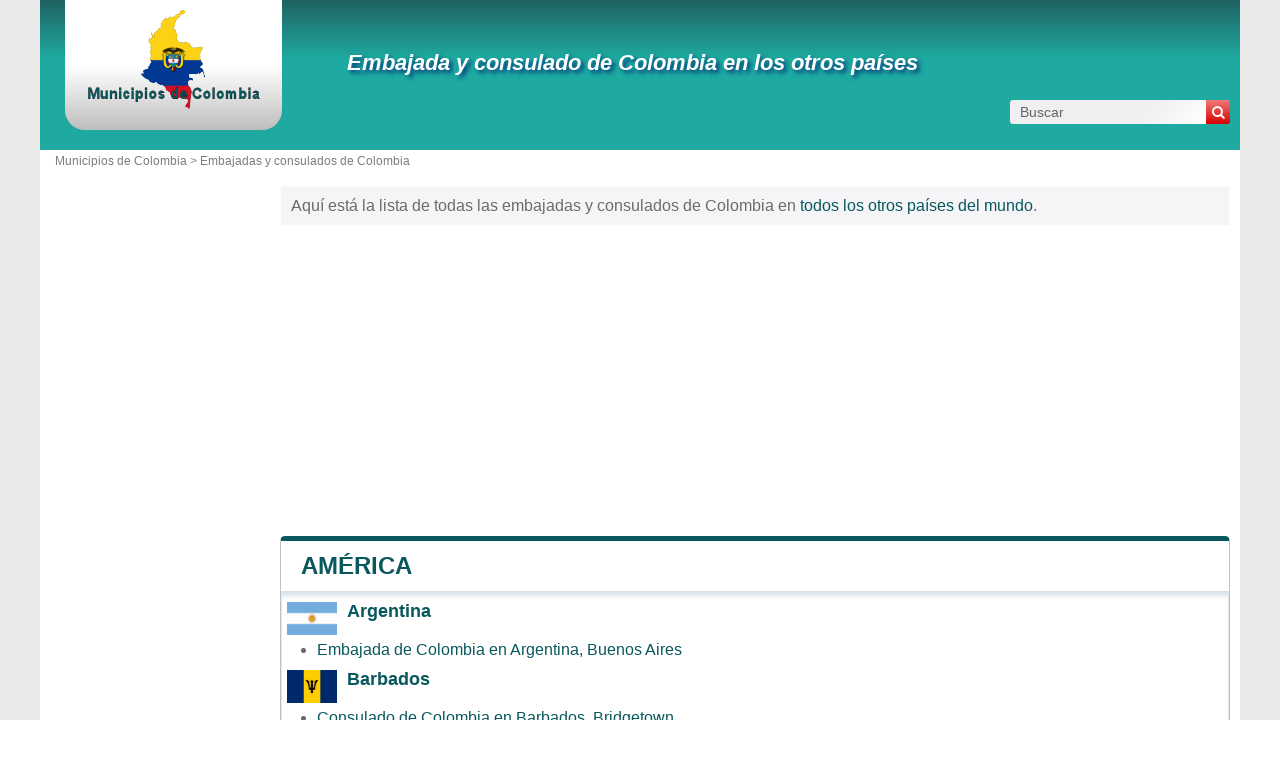

--- FILE ---
content_type: text/html; charset=UTF-8
request_url: https://www.municipio.com.co/embajada-consulado.html
body_size: 4452
content:
<!DOCTYPE html><html lang="es" dir="ltr"><head><meta charset="utf-8"/><title>Embajada y consulado de Colombia en los otros países</title><meta name="viewport" content="width=device-width, initial-scale=1"/><meta name="description" content="Lista de las embajadas y consulados de Colombia en los otros países"/><meta name="robots" content="noarchive"/><link rel="preload" href="/css/20230720.css?v=6.23.10" as="style" onload="this.rel='stylesheet'">
<noscript><link rel="stylesheet" href="/css/20230720.css?v=6.23.10"></noscript>
<script>
!function(n){"use strict";n.loadCSS||(n.loadCSS=function(){});var o=loadCSS.relpreload={};if(o.support=function(){var e;try{e=n.document.createElement("link").relList.supports("preload")}catch(t){e=!1}return function(){return e}}(),o.bindMediaToggle=function(t){var e=t.media||"all";function a(){t.media=e}t.addEventListener?t.addEventListener("load",a):t.attachEvent&&t.attachEvent("onload",a),setTimeout(function(){t.rel="stylesheet",t.media="only x"}),setTimeout(a,3e3)},o.poly=function(){if(!o.support())for(var t=n.document.getElementsByTagName("link"),e=0;e<t.length;e++){var a=t[e];"preload"!==a.rel||"style"!==a.getAttribute("as")||a.getAttribute("data-loadcss")||(a.setAttribute("data-loadcss",!0),o.bindMediaToggle(a))}},!o.support()){o.poly();var t=n.setInterval(o.poly,500);n.addEventListener?n.addEventListener("load",function(){o.poly(),n.clearInterval(t)}):n.attachEvent&&n.attachEvent("onload",function(){o.poly(),n.clearInterval(t)})}"undefined"!=typeof exports?exports.loadCSS=loadCSS:n.loadCSS=loadCSS}("undefined"!=typeof global?global:this);
</script><link rel="preload" href="/css/generic.css?v=6.23.10" as="style" onload="this.rel='stylesheet'">
<noscript><link rel="stylesheet" href="/css/generic.css?v=6.23.10"></noscript>
<script>
!function(n){"use strict";n.loadCSS||(n.loadCSS=function(){});var o=loadCSS.relpreload={};if(o.support=function(){var e;try{e=n.document.createElement("link").relList.supports("preload")}catch(t){e=!1}return function(){return e}}(),o.bindMediaToggle=function(t){var e=t.media||"all";function a(){t.media=e}t.addEventListener?t.addEventListener("load",a):t.attachEvent&&t.attachEvent("onload",a),setTimeout(function(){t.rel="stylesheet",t.media="only x"}),setTimeout(a,3e3)},o.poly=function(){if(!o.support())for(var t=n.document.getElementsByTagName("link"),e=0;e<t.length;e++){var a=t[e];"preload"!==a.rel||"style"!==a.getAttribute("as")||a.getAttribute("data-loadcss")||(a.setAttribute("data-loadcss",!0),o.bindMediaToggle(a))}},!o.support()){o.poly();var t=n.setInterval(o.poly,500);n.addEventListener?n.addEventListener("load",function(){o.poly(),n.clearInterval(t)}):n.attachEvent&&n.attachEvent("onload",function(){o.poly(),n.clearInterval(t)})}"undefined"!=typeof exports?exports.loadCSS=loadCSS:n.loadCSS=loadCSS}("undefined"!=typeof global?global:this);
</script><link rel="preload" href="css/font-awesome.css" as="style" onload="this.rel='stylesheet'">
<noscript><link rel="stylesheet" href="css/font-awesome.css"></noscript>
<script>
!function(n){"use strict";n.loadCSS||(n.loadCSS=function(){});var o=loadCSS.relpreload={};if(o.support=function(){var e;try{e=n.document.createElement("link").relList.supports("preload")}catch(t){e=!1}return function(){return e}}(),o.bindMediaToggle=function(t){var e=t.media||"all";function a(){t.media=e}t.addEventListener?t.addEventListener("load",a):t.attachEvent&&t.attachEvent("onload",a),setTimeout(function(){t.rel="stylesheet",t.media="only x"}),setTimeout(a,3e3)},o.poly=function(){if(!o.support())for(var t=n.document.getElementsByTagName("link"),e=0;e<t.length;e++){var a=t[e];"preload"!==a.rel||"style"!==a.getAttribute("as")||a.getAttribute("data-loadcss")||(a.setAttribute("data-loadcss",!0),o.bindMediaToggle(a))}},!o.support()){o.poly();var t=n.setInterval(o.poly,500);n.addEventListener?n.addEventListener("load",function(){o.poly(),n.clearInterval(t)}):n.attachEvent&&n.attachEvent("onload",function(){o.poly(),n.clearInterval(t)})}"undefined"!=typeof exports?exports.loadCSS=loadCSS:n.loadCSS=loadCSS}("undefined"!=typeof global?global:this);
</script><link rel="shortcut icon" type="image/png" href="//dwpt1kkww6vki.cloudfront.net/img/design/CO/favicon.png"/><link rel="canonical" href="/embajada-consulado.html"/><script async src="//pagead2.googlesyndication.com/pagead/js/adsbygoogle.js"></script><link rel="start" href="/" title="Índice"/><script type="text/javascript">var cssfile="";var urlfav="http://www.municipio.com.co";var titlefav="Municipios de Colombia";var il_est="Son las";var le_date="el";var month=new Array(12);month[0]="Enero";month[1]="Febrero";month[2]="Marzo";month[3]="Abril";month[4]="Mayo";month[5]="Junio";month[6]="Julio";month[7]="Agosto";month[8]="Septiembre";month[9]="Octubre";month[10]="Noviembre";month[11]="Diciembre";</script><script src="/node_modules/lazysizes/lazysizes.min.js" async=""></script><script type="text/javascript">//<![CDATA[
top!=self&&(top.location.href=location.href); 
    document.addEventListener("DOMContentLoaded", function() {
        var rows = document.querySelectorAll(".block tr");
        rows.forEach(function(row) {
            row.addEventListener("mouseenter", function() {
                this.classList.add("trhover");
            });
            row.addEventListener("mouseleave", function() {
                this.classList.remove("trhover");
            });
        });
    });

//]]></script></head><body><div id="page"><div class="header"><div id="logo-box">
                        <div id="logo">
                            <a href="/" title="Municipios de Colombia">
                                <img src="//dwpt1kkww6vki.cloudfront.net/img/design/CO/logo.webp" width="177" height="100" alt="Municipios de Colombia"/>
                            </a>
                        </div>
                    </div><div class="h1"><h1><a href="/embajada-consulado.html" title="Embajada y consulado de Colombia en los otros países">Embajada y consulado de Colombia en los otros países</a></h1><div id="search">
                            <form name="fsearch" action="/" method="get" onsubmit="return finputq();">
                                <div id="fsearch">
                                    <button class="sub" type="submit" name="sa" value="Buscar">
                                        <i class="fa fa-search" aria-hidden="true"></i>
                                    </button>
                                    <input id="inputq" type="text" name="q" class="q" maxlength="100" value="Buscar" alt="Buscar" onfocus="this.value='';"/>
                                </div>
                                <input type="hidden" name="cx" value="001564933834087368467:ghivrqq5f1q"/><input type="hidden" name="cof" value="FORID:10"/><input type="hidden" name="ie" value="UTF-8"/></form></div></div></div><div id="path"><a href="/">Municipios de Colombia > </a>Embajadas y consulados de Colombia</div><div id="search-mobile"><form name="fsearch" action="/" method="get" onsubmit="return finputq();">
                            <div id="fsearch">
                                <input id="inputq" type="text" name="q" class="q" maxlength="100" value="Buscar" alt="Buscar" onfocus="this.value='';"/>
                                <button class="sub" type="submit" name="sa" value="Buscar">
                                    <i class="fa fa-search" aria-hidden="true"></i>
                                </button>
                            </div>
                            <input type="hidden" name="cx" value="001564933834087368467:ghivrqq5f1q"/>
                            <input type="hidden" name="cof" value="FORID:10"/>
                            <input type="hidden" name="ie" value="UTF-8"/>
                        </form></div><div id="content"><p class="intro">Aquí está la lista de todas las embajadas y consulados de Colombia en <a href="/embajada-consulado-pais.html">todos los otros países del mundo</a>.</p><div class="ads_content"><ins class="adsbygoogle" style="display:block" data-ad-client="ca-pub-9358454219275145" data-ad-format="auto" data-ad-slot="7394986822" data-full-width-responsive="true" data-ad-region="test"></ins><script>(adsbygoogle=window.adsbygoogle || []).push({});</script></div><div class="block"><h2><a id="embassy_1" href="#embassy_1">América</a></h2><div id="div_embassy_1" class="borb"><h3 class="bgimg" style="background-image:url(https://dwpt1kkww6vki.cloudfront.net/img/pays/AR.png)">Argentina</h3><ul class="ullist"><li><a href="/embajada-de-colombia-en-argentina.html">Embajada de Colombia en Argentina, Buenos Aires</a></li></ul><h3 class="bgimg" style="background-image:url(https://dwpt1kkww6vki.cloudfront.net/img/pays/BB.png)">Barbados</h3><ul class="ullist"><li><a href="/consulado-de-colombia-en-barbados.html">Consulado de Colombia en Barbados, Bridgetown</a></li></ul><h3 class="bgimg" style="background-image:url(https://dwpt1kkww6vki.cloudfront.net/img/pays/BZ.png)">Belice</h3><ul class="ullist"><li><a href="/consulado-de-colombia-en-belice.html">Consulado de Colombia en Belice, Belize City</a></li></ul><h3 class="bgimg" style="background-image:url(https://dwpt1kkww6vki.cloudfront.net/img/pays/BO.png)">Bolivia</h3><ul class="ullist"><li><a href="/consulado-de-colombia-en-bolivia.html">Consulado de Colombia en Bolivia, La Paz</a></li><li><a href="/embajada-de-colombia-en-bolivia.html">Embajada de Colombia en Bolivia, La Paz</a></li></ul><h3 class="bgimg" style="background-image:url(https://dwpt1kkww6vki.cloudfront.net/img/pays/BR.png)">Brasil</h3><ul class="ullist"><li><a href="/consulado-de-colombia-en-brasil.html">Consulado de Colombia en Brasil, Brasilia</a></li><li><a href="/embajada-de-colombia-en-brasil.html">Embajada de Colombia en Brasil, Brasilia</a></li></ul><h3 class="bgimg" style="background-image:url(https://dwpt1kkww6vki.cloudfront.net/img/pays/CA.png)">Canadá</h3><ul class="ullist"><li><a href="/embajada-de-colombia-en-canada.html">Embajada de Colombia en Canadá, Ottawa</a></li></ul><h3 class="bgimg" style="background-image:url(https://dwpt1kkww6vki.cloudfront.net/img/pays/CL.png)">Chile</h3><ul class="ullist"><li><a href="/embajada-de-colombia-en-chile.html">Embajada de Colombia en Chile, Santiago</a></li></ul><h3 class="bgimg" style="background-image:url(https://dwpt1kkww6vki.cloudfront.net/img/pays/CR.png)">Costa Rica</h3><ul class="ullist"><li><a href="/embajada-de-colombia-en-costa-rica.html">Embajada de Colombia en Costa Rica, San José</a></li><li><a href="/consulado-de-colombia-en-costa-rica.html">Consulado de Colombia en Costa Rica, San José</a></li></ul><h3 class="bgimg" style="background-image:url(https://dwpt1kkww6vki.cloudfront.net/img/pays/CU.png)">Cuba</h3><ul class="ullist"><li><a href="/embajada-de-colombia-en-cuba.html">Embajada de Colombia en Cuba, La Habana</a></li><li><a href="/consulado-de-colombia-en-cuba.html">Consulado de Colombia en Cuba, La Habana</a></li></ul><h3 class="bgimg" style="background-image:url(https://dwpt1kkww6vki.cloudfront.net/img/pays/EC.png)">Ecuador</h3><ul class="ullist"><li><a href="/embajada-de-colombia-en-ecuador.html">Embajada de Colombia en Ecuador, Quito</a></li><li><a href="/consulado-de-colombia-en-ecuador.html">Consulado de Colombia en Ecuador, Quito</a></li></ul><h3 class="bgimg" style="background-image:url(https://dwpt1kkww6vki.cloudfront.net/img/pays/US.png)">Estados Unidos</h3><ul class="ullist"><li><a href="/embajada-de-colombia-en-estados-unidos.html">Embajada de Colombia en Estados Unidos, Washington D. C.</a></li></ul><h3 class="bgimg" style="background-image:url(https://dwpt1kkww6vki.cloudfront.net/img/pays/GT.png)">Guatemala</h3><ul class="ullist"><li><a href="/embajada-de-colombia-en-guatemala.html">Embajada de Colombia en Guatemala, Guatemala City</a></li></ul><h3 class="bgimg" style="background-image:url(https://dwpt1kkww6vki.cloudfront.net/img/pays/HT.png)">Haití</h3><ul class="ullist"><li><a href="/embajada-de-colombia-en-haiti.html">Embajada de Colombia en Haití, Puerto Principe</a></li></ul><h3 class="bgimg" style="background-image:url(https://dwpt1kkww6vki.cloudfront.net/img/pays/HN.png)">Honduras</h3><ul class="ullist"><li><a href="/embajada-de-colombia-en-honduras.html">Embajada de Colombia en Honduras, Tegucigalpa</a></li></ul><h3 class="bgimg" style="background-image:url(https://dwpt1kkww6vki.cloudfront.net/img/pays/JM.png)">Jamaica</h3><ul class="ullist"><li><a href="/embajada-de-colombia-en-jamaica.html">Embajada de Colombia en Jamaica, Kingston</a></li></ul><h3 class="bgimg" style="background-image:url(https://dwpt1kkww6vki.cloudfront.net/img/pays/MX.png)">México</h3><ul class="ullist"><li><a href="/embajada-de-colombia-en-mexico.html">Embajada de Colombia en México, México</a></li></ul><h3 class="bgimg" style="background-image:url(https://dwpt1kkww6vki.cloudfront.net/img/pays/NI.png)">Nicaragua</h3><ul class="ullist"><li><a href="/embajada-de-colombia-en-nicaragua.html">Embajada de Colombia en Nicaragua, Managua</a></li></ul><h3 class="bgimg" style="background-image:url(https://dwpt1kkww6vki.cloudfront.net/img/pays/PA.png)">Panamá</h3><ul class="ullist"><li><a href="/embajada-de-colombia-en-panama.html">Embajada de Colombia en Panamá, Panamá</a></li></ul><h3 class="bgimg" style="background-image:url(https://dwpt1kkww6vki.cloudfront.net/img/pays/PY.png)">Paraguay</h3><ul class="ullist"><li><a href="/embajada-de-colombia-en-paraguay.html">Embajada de Colombia en Paraguay, Asunción</a></li></ul><h3 class="bgimg" style="background-image:url(https://dwpt1kkww6vki.cloudfront.net/img/pays/PE.png)">Perú</h3><ul class="ullist"><li><a href="/embajada-de-colombia-en-peru.html">Embajada de Colombia en Perú, Lima</a></li></ul><h3 class="bgimg" style="background-image:url(https://dwpt1kkww6vki.cloudfront.net/img/pays/DO.png)">República Dominicana</h3><ul class="ullist"><li><a href="/embajada-de-colombia-en-republica-dominicana.html">Embajada de Colombia en República Dominicana, Santo Domingo</a></li></ul><h3 class="bgimg" style="background-image:url(https://dwpt1kkww6vki.cloudfront.net/img/pays/SV.png)">El Salvador</h3><ul class="ullist"><li><a href="/embajada-de-colombia-en-el-salvador.html">Embajada de Colombia en El Salvador, San Salvador</a></li></ul><h3 class="bgimg" style="background-image:url(https://dwpt1kkww6vki.cloudfront.net/img/pays/UY.png)">Uruguay</h3><ul class="ullist"><li><a href="/embajada-de-colombia-en-uruguay.html">Embajada de Colombia en Uruguay, Montevideo</a></li></ul><h3 class="bgimg" style="background-image:url(https://dwpt1kkww6vki.cloudfront.net/img/pays/VE.png)">Venezuela</h3><ul class="ullist"><li><a href="/embajada-de-colombia-en-venezuela.html">Embajada de Colombia en Venezuela, Caracas</a></li></ul></div></div><div class="block"><h2><a id="embassy_2" href="#embassy_2">Europa</a></h2><div id="div_embassy_2" class="borb"><h3 class="bgimg" style="background-image:url(https://dwpt1kkww6vki.cloudfront.net/img/pays/DE.png)">Alemania</h3><ul class="ullist"><li><a href="/embajada-de-colombia-en-alemania.html">Embajada de Colombia en Alemania, Berlín</a></li></ul><h3 class="bgimg" style="background-image:url(https://dwpt1kkww6vki.cloudfront.net/img/pays/AT.png)">Austria</h3><ul class="ullist"><li><a href="/embajada-de-colombia-en-austria.html">Embajada de Colombia en Austria, Viena</a></li></ul><h3 class="bgimg" style="background-image:url(https://dwpt1kkww6vki.cloudfront.net/img/pays/BE.png)">Bélgica</h3><ul class="ullist"><li><a href="/embajada-de-colombia-en-belgica.html">Embajada de Colombia en Bélgica, Bruselas</a></li></ul><h3 class="bgimg" style="background-image:url(https://dwpt1kkww6vki.cloudfront.net/img/pays/BG.png)">Bulgaria</h3><ul class="ullist"><li><a href="/consulado-de-colombia-en-bulgaria.html">Consulado de Colombia en Bulgaria, Sofía</a></li></ul><h3 class="bgimg" style="background-image:url(https://dwpt1kkww6vki.cloudfront.net/img/pays/ES.png)">España</h3><ul class="ullist"><li><a href="/embajada-de-colombia-en-espana.html">Embajada de Colombia en España, Madrid</a></li></ul><h3 class="bgimg" style="background-image:url(https://dwpt1kkww6vki.cloudfront.net/img/pays/FI.png)">Finlandia</h3><ul class="ullist"><li><a href="/embajada-de-colombia-en-finlandia.html">Embajada de Colombia en Finlandia, Helsinki</a></li></ul><h3 class="bgimg" style="background-image:url(https://dwpt1kkww6vki.cloudfront.net/img/pays/FR.png)">Francia</h3><ul class="ullist"><li><a href="/consulado-de-colombia-en-francia-paris.html">Consulado de Colombia en Francia, Paris 8e arrondissement</a></li><li><a href="/embajada-de-colombia-en-francia.html">Embajada de Colombia en Francia, Paris 8e arrondissement</a></li><li><a href="/consulado-de-colombia-en-francia-morne-vert.html">Consulado de Colombia en Francia, Le Morne-Vert</a></li></ul><h3 class="bgimg" style="background-image:url(https://dwpt1kkww6vki.cloudfront.net/img/pays/GR.png)">Grecia</h3><ul class="ullist"><li><a href="/embajada-de-colombia-en-grecia.html">Embajada de Colombia en Grecia, Atenas</a></li></ul><h3 class="bgimg" style="background-image:url(https://dwpt1kkww6vki.cloudfront.net/img/pays/IT.png)">Italia</h3><ul class="ullist"><li><a href="/embajada-de-colombia-en-italia.html">Embajada de Colombia en Italia, Roma</a></li></ul><h3 class="bgimg" style="background-image:url(https://dwpt1kkww6vki.cloudfront.net/img/pays/NL.png)">Países Bajos</h3><ul class="ullist"><li><a href="/embajada-de-colombia-en-paises-bajos.html">Embajada de Colombia en Países Bajos, La Haya</a></li></ul><h3 class="bgimg" style="background-image:url(https://dwpt1kkww6vki.cloudfront.net/img/pays/PL.png)">Polonia</h3><ul class="ullist"><li><a href="/embajada-de-colombia-en-polonia.html">Embajada de Colombia en Polonia, Warsaw</a></li></ul><h3 class="bgimg" style="background-image:url(https://dwpt1kkww6vki.cloudfront.net/img/pays/PT.png)">Portugal</h3><ul class="ullist"><li><a href="/embajada-de-colombia-en-portugal.html">Embajada de Colombia en Portugal, Lisboa</a></li></ul><h3 class="bgimg" style="background-image:url(https://dwpt1kkww6vki.cloudfront.net/img/pays/RO.png)">Rumania</h3><ul class="ullist"><li><a href="/embajada-de-colombia-en-rumania.html">Embajada de Colombia en Rumania, Bucharest</a></li></ul><h3 class="bgimg" style="background-image:url(https://dwpt1kkww6vki.cloudfront.net/img/pays/GB.png)">Reino Unido</h3><ul class="ullist"><li><a href="/embajada-de-colombia-en-reino-unido.html">Embajada de Colombia en Reino Unido, Londres</a></li></ul><h3 class="bgimg" style="background-image:url(https://dwpt1kkww6vki.cloudfront.net/img/pays/SE.png)">Suecia</h3><ul class="ullist"><li><a href="/embajada-de-colombia-en-suecia.html">Embajada de Colombia en Suecia, Estocolmo</a></li></ul><h3 class="bgimg" style="background-image:url(https://dwpt1kkww6vki.cloudfront.net/img/pays/CH.png)">Suiza</h3><ul class="ullist"><li><a href="/embajada-de-colombia-en-suiza.html">Embajada de Colombia en Suiza, Berna</a></li></ul></div></div><div class="block"><h2><a id="embassy_3" href="#embassy_3">África</a></h2><div id="div_embassy_3" class="borb"><h3 class="bgimg" style="background-image:url(https://dwpt1kkww6vki.cloudfront.net/img/pays/ZA.png)">Sudáfrica</h3><ul class="ullist"><li><a href="/embajada-de-colombia-en-sudafrica.html">Embajada de Colombia en Sudáfrica, Pretoria</a></li></ul><h3 class="bgimg" style="background-image:url(https://dwpt1kkww6vki.cloudfront.net/img/pays/EG.png)">Egipto</h3><ul class="ullist"><li><a href="/consulado-de-colombia-en-egipto.html">Consulado de Colombia en Egipto, El Cairo</a></li><li><a href="/embajada-de-colombia-en-egipto.html">Embajada de Colombia en Egipto, Cairo</a></li></ul><h3 class="bgimg" style="background-image:url(https://dwpt1kkww6vki.cloudfront.net/img/pays/KE.png)">Kenia</h3><ul class="ullist"><li><a href="/embajada-de-colombia-en-kenia.html">Embajada de Colombia en Kenia, Nairobi</a></li></ul></div></div><div class="block"><h2><a id="embassy_4" href="#embassy_4">Asia</a></h2><div id="div_embassy_4" class="borb"><h3 class="bgimg" style="background-image:url(https://dwpt1kkww6vki.cloudfront.net/img/pays/CN.png)">China</h3><ul class="ullist"><li><a href="/embajada-de-colombia-en-china.html">Embajada de Colombia en China, Beijing</a></li><li><a href="/consulado-de-colombia-en-china.html">Consulado de Colombia en China, Beijing</a></li></ul><h3 class="bgimg" style="background-image:url(https://dwpt1kkww6vki.cloudfront.net/img/pays/CY.png)">Chipre</h3><ul class="ullist"><li><a href="/consulado-de-colombia-en-chipre.html">Consulado de Colombia en Chipre, Limassol</a></li></ul><h3 class="bgimg" style="background-image:url(https://dwpt1kkww6vki.cloudfront.net/img/pays/KR.png)">Corea del Sur</h3><ul class="ullist"><li><a href="/embajada-de-colombia-en-corea-del-sur.html">Embajada de Colombia en Corea del Sur, Seúl</a></li></ul><h3 class="bgimg" style="background-image:url(https://dwpt1kkww6vki.cloudfront.net/img/pays/IN.png)">India</h3><ul class="ullist"><li><a href="/embajada-de-colombia-en-india.html">Embajada de Colombia en India, Nueva Delhi</a></li></ul><h3 class="bgimg" style="background-image:url(https://dwpt1kkww6vki.cloudfront.net/img/pays/ID.png)">Indonesia</h3><ul class="ullist"><li><a href="/embajada-de-colombia-en-indonesia.html">Embajada de Colombia en Indonesia, Yakarta</a></li></ul><h3 class="bgimg" style="background-image:url(https://dwpt1kkww6vki.cloudfront.net/img/pays/IR.png)">Irán</h3><ul class="ullist"><li><a href="/embajada-de-colombia-en-iran.html">Embajada de Colombia en Irán, Tehran</a></li></ul><h3 class="bgimg" style="background-image:url(https://dwpt1kkww6vki.cloudfront.net/img/pays/IL.png)">Israel</h3><ul class="ullist"><li><a href="/embajada-de-colombia-en-israel.html">Embajada de Colombia en Israel, Tel Aviv</a></li></ul><h3 class="bgimg" style="background-image:url(https://dwpt1kkww6vki.cloudfront.net/img/pays/JP.png)">Japón</h3><ul class="ullist"><li><a href="/embajada-de-colombia-en-japon.html">Embajada de Colombia en Japón, Tokio</a></li></ul><h3 class="bgimg" style="background-image:url(https://dwpt1kkww6vki.cloudfront.net/img/pays/LB.png)">Líbano</h3><ul class="ullist"><li><a href="/embajada-de-colombia-en-libano.html">Embajada de Colombia en Líbano, Beirut</a></li></ul><h3 class="bgimg" style="background-image:url(https://dwpt1kkww6vki.cloudfront.net/img/pays/MY.png)">Malasia</h3><ul class="ullist"><li><a href="/embajada-de-colombia-en-malasia.html">Embajada de Colombia en Malasia, Kuala Lumpur</a></li></ul><h3 class="bgimg" style="background-image:url(https://dwpt1kkww6vki.cloudfront.net/img/pays/PH.png)">Filipinas</h3><ul class="ullist"><li><a href="/embajada-de-colombia-en-filipinas.html">Embajada de Colombia en Filipinas, Quezon City</a></li></ul><h3 class="bgimg" style="background-image:url(https://dwpt1kkww6vki.cloudfront.net/img/pays/TH.png)">Tailandia</h3><ul class="ullist"><li><a href="/embajada-de-colombia-en-tailandia.html">Embajada de Colombia en Tailandia, Bangkok</a></li></ul></div></div><div class="block"><h2><a id="embassy_5" href="#embassy_5">Oceanía</a></h2><div id="div_embassy_5" class="borb"><h3 class="bgimg" style="background-image:url(https://dwpt1kkww6vki.cloudfront.net/img/pays/AU.png)">Australia</h3><ul class="ullist"><li><a href="/embajada-de-colombia-en-australia.html">Embajada de Colombia en Australia, Canberra</a></li><li><a href="/consulado-de-colombia-en-australia.html">Consulado de Colombia en Australia, Sídney</a></li></ul></div></div><div class="ads_content"><ins class="adsbygoogle" style="display:block" data-ad-client="ca-pub-9358454219275145" data-ad-format="auto" data-ad-slot="4723934919" data-full-width-responsive="true" data-ad-region="test"></ins><script>(adsbygoogle=window.adsbygoogle || []).push({});</script></div></div><div id="sideleft"><div class="ads_side"><ins class="adsbygoogle" style="width:160px;height:600px" data-ad-client="ca-pub-9358454219275145" data-ad-slot="8554249155" data-ad-region="test"></ins><script>(adsbygoogle=window.adsbygoogle || []).push({});</script></div></div><div id="footer"><script async src="https://www.googletagmanager.com/gtag/js?id=UA-74053399-4"></script><script>window.dataLayer = window.dataLayer || [];function gtag(){dataLayer.push(arguments);}gtag('js', new Date());gtag('config', 'UA-74053399-4');</script><div id="footl1">Nuestro sitio no está afiliado ni patrocinado por ninguna entidad gubernamental de Colombia. Somos una empresa independiente enfocada en brindar información valiosa a los ciudadanos y residentes del país.<br><br><a href="/menciones-legales.html" title="Menciones legales">Menciones legales</a> | <a href="/contacto.html" title="Contacto">Contacto</a> | <a href="https://es.db-city.com/" title="Ciudades y pueblos del mundo">Ciudades y pueblos del mundo</a> | Copyright © 2026 municipio.com.co Todos los derechos reservados</div></div></div><script>(function(i,s,o,g,r,a,m){i['AnalyticsObj']=r;i[r]=i[r]||function(){(i[r].q=i[r].q||[]).push(arguments)},i[r].l=1*new Date();a=s.createElement(o),m=s.getElementsByTagName(o)[0];a.async=1;a.src=g;m.parentNode.insertBefore(a,m)})</script><script defer src="https://static.cloudflareinsights.com/beacon.min.js/vcd15cbe7772f49c399c6a5babf22c1241717689176015" integrity="sha512-ZpsOmlRQV6y907TI0dKBHq9Md29nnaEIPlkf84rnaERnq6zvWvPUqr2ft8M1aS28oN72PdrCzSjY4U6VaAw1EQ==" data-cf-beacon='{"version":"2024.11.0","token":"8ee7c554e11e474b845f2c1770e9ff45","r":1,"server_timing":{"name":{"cfCacheStatus":true,"cfEdge":true,"cfExtPri":true,"cfL4":true,"cfOrigin":true,"cfSpeedBrain":true},"location_startswith":null}}' crossorigin="anonymous"></script>
</body></html>

--- FILE ---
content_type: text/html; charset=utf-8
request_url: https://www.google.com/recaptcha/api2/aframe
body_size: 251
content:
<!DOCTYPE HTML><html><head><meta http-equiv="content-type" content="text/html; charset=UTF-8"></head><body><script nonce="VZ6fEREUB3G8FpgSCqFMag">/** Anti-fraud and anti-abuse applications only. See google.com/recaptcha */ try{var clients={'sodar':'https://pagead2.googlesyndication.com/pagead/sodar?'};window.addEventListener("message",function(a){try{if(a.source===window.parent){var b=JSON.parse(a.data);var c=clients[b['id']];if(c){var d=document.createElement('img');d.src=c+b['params']+'&rc='+(localStorage.getItem("rc::a")?sessionStorage.getItem("rc::b"):"");window.document.body.appendChild(d);sessionStorage.setItem("rc::e",parseInt(sessionStorage.getItem("rc::e")||0)+1);localStorage.setItem("rc::h",'1768491741485');}}}catch(b){}});window.parent.postMessage("_grecaptcha_ready", "*");}catch(b){}</script></body></html>